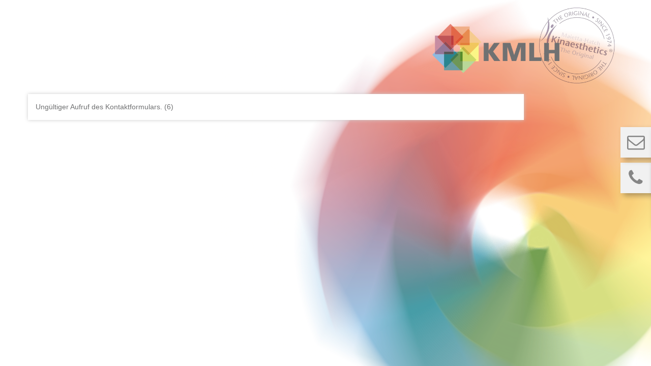

--- FILE ---
content_type: text/css; charset=utf-8
request_url: https://www.kinaesthetics.com/css/blog.css?v=1.66
body_size: 6220
content:
/*
 * Globals
 */

body {
  font-family: "Helvetica Neue", Helvetica, Arial, sans-serif;
  color: #707172;
}
@media (min-width: 768px) {
  body {
    background:url("../img/fond.png") no-repeat scroll right top rgba(0, 0, 0, 0);
  }
}

a {
  color:#cadb68;
  font-weight:bold;
}
a:hover, a:focus {
  color:#be3b3b;
  text-decoration:none;
  font-weight:bold;
}

h1, .h1,
h2, .h2,
h3, .h3,
h4, .h4,
h5, .h5,
h6, .h6 {
  margin-top: 0;
  font-weight: normal;
}
.clr {
  clear:both;
}

.btn-color {
   background-color: #cadb68;
    border: medium none;
    color: #fff;
    margin-bottom:20px;
}
.btn-color:focus,
.btn-color:hover {
   background-color: #be3b3b;
    border: medium none;
    color: #fff;
}

.showmore {
	cursor: pointer;
}

}
/*
 * Override Bootstrap's default container.
 */
/*
@media (min-width: 1200px) {
  .container {
    width: 977px;
  }
}*/
.row {
    margin-left: 0;
    margin-right: 0;
}
.showmore-content {
  display:none;
  margin-top:0px;
}

@media (max-width: 768px) {

.elastic-video {
	    position: relative;
	    padding-bottom: 55%;
	    padding-top: 15px;
	    height: 0;
	    overflow: hidden;
	}
	.elastic-video iframe {
	    position: absolute;
	    top: 0;
	    left: 0;
	    width: 100%;
	    height: 100%;
	}
}
/*
 * Masthead for nav
 */
/*
.blog-masthead {
  background-color: #428bca;
  -webkit-box-shadow: inset 0 -2px 5px rgba(0,0,0,.1);
          box-shadow: inset 0 -2px 5px rgba(0,0,0,.1);
}
*/
/* Nav links */
.navbar {
  margin-bottom:15px;
  min-height: 0;
}
.navbar-default {
   background-color: #cadb68;
  border:none;
}

.navbar-default2 {
  background-color: #959494;
  border:none;
}

.navbar-default .navbar-toggle {
  border:none;
  padding:5px;
}
.navbar-default .navbar-toggle:focus,
.navbar-default .navbar-toggle:hover {
  background:none;
}
.navbar-default .navbar-toggle .icon-bar {
  background-color:#fff;
}
.navbar-toggle .icon-bar {
  height:3px;
}


.navbar-nav > li.last a:hover,
.navbar-nav > li.last a:focus,
.navbar-nav > li.last a {
  color:#fff;
}


.navbar-collapse {
  background-color:#fff;
}

.navbar .dropdown-menu li a {
  clear: both;
    color: #333;
    display: block;
    font-weight: 400;
    line-height: 1.42857;
    padding: 3px 20px;
    white-space: nowrap;  
}
.navbar .dropdown-menu li a:focus,
.navbar .dropdown-menu li a:hover {
  background-color:#f5f5f5;
  color:#262626;
  text-decoration:none;
}
.navbar .dropdown-menu ul {
    padding-left:50px;
    list-style: square;
}
.navbar .dropdown-menu ul li a {
    padding-left: 0;
}
.navbar .dropdown-menu ul li a:before {
   /*font-family: FontAwesome;
   content: "\f0c8";
   padding-right:5px;*/
}

.navbar-default .navbar-nav .open .dropdown-menu > li > a {
    color: #333;
}

.dropdown-menu .active > a,
.dropdown-menu .active > a:focus,
.dropdown-menu .active > a:hover {
    background-color: #cadb68 !important;
    color: #fff !important;
    outline: 0 none;
    text-decoration: none;
}
@media (min-width: 768px) {
  .navbar-collapse {
    background-color:transparent;
    padding-left:0;
    padding-right:0;
    
  }
  .navbar-nav > li > a  {
  line-height:35px;
    padding-top:0;
    padding-bottom:0;
    font-weight:bold;
    color:#666;
  }
  .navbar-default .navbar-nav > .active > a,
  .navbar-default .navbar-nav > .active > a:focus,
  .navbar-default .navbar-nav > .active > a:hover {
    background-color: transparent;
    color: #000;
  }


  .navbar-nav > li:first-child > a  {
    padding-left:0;
  }
  
}



/*.navbar .container-fluid,
#navbar {
  padding-left:0;
  padding-right:0;
}
.navbar-nav > li > a {
    padding:0 20px 0 0;
}
*/


/* Active state gets a caret at the bottom */
/*.blog-nav .active {
  color: #fff;
}
.blog-nav .active:after {
  position: absolute;
  bottom: 0;
  left: 50%;
  width: 0;
  height: 0;
  margin-left: -5px;
  vertical-align: middle;
  content: " ";
  border-right: 5px solid transparent;
  border-bottom: 5px solid;
  border-left: 5px solid transparent;
}

*/
/*
 * Blog name and description
 */

.blog-header {
  position:relative;
    height:170px;  
}
  .blog-header .logo {
    position:absolute;
    right:110px;
    top:32px;
    z-index:100;
    width: 250px;


  }
  .blog-header .original {
    position:absolute;
    right:0;
    top:0px;
    z-index:1;
    opacity: 0.4;
    width: 150px;
  }
  .blog-header .navigation {
    position:absolute;
    left:0;
    top:10px;
  }
    .blog-header .navigation ul {
      list-style:none;
      margin:0;
      padding:0;
    }
    .blog-header .navigation ul li {
      float:left;
      padding:0 5px;
    }
    .blog-header .navigation ul li.first {
      padding-left:0;
    }
    .blog-header .navigation ul li a {
      color: #707172;
    }
    .blog-header .navigation ul li a:hover {
      text-decoration:none;
    }
    .blog-header .navigation ul li.active a {
      color: #000;
    }
    .blog-header .navigation ul li:after {
      content: " | ";
      padding-left:5px;
    }
    .blog-header .navigation ul li:last-child:after {
      content: "";
    }
    .blog-header .navigation li img {
      margin-right:5px;
    }
    .blog-header .navigation li:not(.active) img {
      display:none;
    }
    
    /* L�nderauswahl*/
  .blog-header .navigation {
    display:block;
  }
  .laenderauswahl-mobile {
    display:none;
  }

@media (max-width: 768px) {
  .blog-header {
    height:150px;
  }
    .blog-header .logo {
      width:250px;
    }
    .blog-header .original {
      height:150px;
      width:150px;
    }

    /* L�nderauswahl*/
  .blog-header .navigation {
    display:none;
  }
  .laenderauswahl-mobile {
    display:block;
    position:absolute;
    top:5px;
    left:15px;
  }

    
}


@media (max-width: 480px) {
  .blog-header {
    height:100px;
  }
    .blog-header .logo {
      width:180px;
      top:18px;
      right:50px;
    }
    .blog-header .original {
      height:100px;
      width:100px;
    }


    
}

/*
.blog-title {
  margin-top: 30px;
  margin-bottom: 0;
  font-size: 60px;
  font-weight: normal;
}
.blog-description {
  font-size: 20px;
  color: #999;
}
*/

/*
 * Main column and sidebar layout
 */

.blog-main {
  /*font-size: 18px;*/
  line-height: 1.5;
}
.blog-main,
.blog-sidebar {
  background: white;

  -webkit-box-shadow: 0px 0px 7px #ccc; /* webkit browser*/
  -moz-box-shadow: 0px 0px 7px #ccc; /* firefox */
  box-shadow: 0px 0px 7px #ccc;
  /*padding-top:15px;
  padding-bottom:15px;
  */
  margin-bottom:15px;

}
@media (min-width: 768px) {
  .blog-sidebar {
    float: left;
    
  }
}

@media (max-width: 768px) {
  .blog-sidebar {
    float: left;
    width: 100%;
  }
  
/*  .no-small,
  .forum-fragen {
    display:none;
  }*/
}

.blog-main h1 {
  font-size:25px;
  margin-bottom:25px;
}
.blog-main h2 {
  font-size:22px;
  margin-bottom:15px;
}
.blog-main h3 {
  font-size:17px;
  margin-bottom:10px;
}
.blog-main p {
  margin-bottom:20px;
}
  .blog-main p.ul-header {
    margin-bottom:10px;
  }
.blog-main ul {
  margin-bottom:25px;
  list-style-type: square;
}
  .blog-main ul li {
    color:#cadb68;  
  }
  .blog-main ul li span {
    color: #707172;
  }
.multiselect-container {
    list-style-type: none !important;
} 

.blog-main img {
  max-width: 100%;
}
.blog-sidebar h2 {
  font-size:20px;
  margin-bottom:15px;
}




/*
 * Footer
 */
footer .copyright {
  float:left;
}

footer nav {
  float:left;
}
footer nav ul {
  list-style:none;
  margin:0;
  padding:0;
}
footer nav ul li {
  float:left;
  padding:0 5px;
}
footer nav ul li a {
  color: #707172;
}


footer nav ul li:before {
  content: "\2022";
  padding-right:5px;
}

/*
.blog-footer {
  padding: 40px 0;
  color: #999;
  text-align: center;
  background-color: #f9f9f9;
  border-top: 1px solid #e5e5e5;
}
.blog-footer p:last-child {
  margin-bottom: 0;
}
*/

/* Allgemein */
form.formular {
  background-color:#EDEDED;
  padding:10px;
}
form.formular input[type=submit] {
  
}
form.formular .captcha {
  margin:0 0 10px 0 ;
}
form.formular .pflichtfelder {
  font-size:13px;
  text-align:right;
}
.has-error.form-group {
  color:#a94442;  
}
.bg-success {
  padding:15px;
  margin:0 !important;
  border:1px solid #5CB85C;
  color:#5CB85C;
  box-sizing: border-box;  
}
.bg-error {
  padding:15px;
  background-color:#FFEBE4;
  border:1px solid #a94442;
  color:#a94442;
  box-sizing: border-box;  
}


.blog-sidebar .h1 {
  font-size:20px;
  font-weight:normal;
  margin:0 0 25px 0;
}
.blog-sidebar ul.sidebar {
    list-style: outside none square;
    padding: 0 10px;
}
.blog-sidebar ul.sidebar li {
  color:#cadb68;
  margin:0 0 15px 0;
}
.blog-sidebar ul.sidebar li a {
  color:#707172;
  font-weight:bold;
}
.blog-sidebar ul.sidebar li a:hover {
  color:#cadb68;
  text-decoration:none;
}
.blog-sidebar ul.sidebar li.active a {
  font-size:20px;
}



/* News */
.news-preview {
  border-top: 1px solid #ccc;
  padding: 20px 0;
}
.news-sidebar {
  margin-bottom:15px;
}
.news-detail .image,
.news-preview .image {
  float: left;
  margin:0 15px 0 0;
  width: 40%;
}
.news-detail .image img,
.news-preview .image img {
  /*max-width: 400px;*/
}
.news-preview .head {
  margin:0 0 0 215px;
}
.news-sidebar .head,
.news-detail .head {
  margin:0;
}

.news-preview h3 {
  margin: 5px 0 5px 215px;
  font-size:16px;
  font-weight:bold;
}
.news-sidebar h3 {
  margin: 5px 0 5px 0;
  font-size:16px;
  font-weight:bold;
}

.news-detail .news_text,
.news-preview .news_text {
  margin:0 0 0 215px;
}
.news-detail p {
  margin-bottom:0;
}
.news-detail .news_files {
  margin: 45px 0 0 0;
}
.news-detail .news_img {
    background-position: center center;
    background-size: cover;
    float: left;
    height: 177px;
    margin-bottom: 5px;
    margin-right: 5px;
    width: 177px;
}
.news-detail .news_img a {
    display: block;
    height: 100%;
    width: 100%;
}
.news-sidebar .btn-color {
  margin-right:5px;
}

.news-detail ul {
  list-style-position:inside;
}
  .news-detail ul li {
    color:#707172;
  }
.news-detail .news-galerie img {
    margin-right:10px;
    margin-bottom:10px;
    max-height:180px;  
}


@media (max-width: 768px) {
  .news-detail .image,
  .news-preview .image {
    float: none;
    margin:0 0 10px 0;
  }
  .news-detail .image img,
  .news-preview .image img {
    max-width: 100%;
    width:100%;
  }
  .news-preview .news_text,
  .news-preview .head,
  .news-preview h3 {
    margin-left:0;
  }
  .news-detail ul {
    padding-left:0;
  }

}

/* Startseite */
@media (max-width: 480px) {
  .img-mobile100 {
    width:100% !important;
    margin-right:0;
  }
}

/* Forum */
.forum-antworten {
}
.forum-antwort {
  margin:25px 0 0 0;  
}

/* Kurse suchen */
.search-results {
  margin:25px 0 0 0;
  width: 100%;
  border-collapse: collapse;
  border-spacing: 0;
}
.search-results caption {
  font-variant: small-caps;
}

.search-results th,
.search-results td {
  line-height: 1.5em;
  vertical-align: top;
  padding: 12px 10px;
  text-align: left;
  border-bottom: 1px solid #999;
}
.search-results tr.result:hover {
  /*color:#cadb68;  */
}

.search-results th *:first-child,
.search-results td *:first-child {
  margin-top: 0;
}
.search-results tfoot {
  border-top: 4px solid #ccc;
}
.search-results tr.result {
  cursor:pointer;
}
.search-results .kategorie-0 td {
  background-color:#8dbae1;
}
.search-results .kategorie-1 td {
  background-color:#f9f4ae;
}
.search-results .kategorie-2 td {
  background-color:#b6d695;
}

.search-results tr.result-odd td {
  background-color:#EDEDED;
}
.search-results .caret {
  /*color:#cadb68;*/

  border-left: 6px solid transparent;
  border-right: 6px solid transparent;
  border-top: 6px dashed;  
}
.search-results .kursdetails {
  display:none;
}
.search-results .kursdetails .profilbild {
  float:left;
  margin:0 10px 0 0;
}
.search-results .kursdetails .kontaktdaten {
  float:left;
}

.search-results .kursdetails h2 {
  font-size:20px;
  font-weight:bold;
  margin:15px 0 25px 0;
}
.search-results .kursdetails .kontaktdaten h2 {
  margin-top:0;
}
.search-results .kursdetails h3 {
  font-size:16px;
  font-weight:bold;
  margin:25px 0 5px 0;
}
.search-results .kursdetails .meinebildung td {
  border:none;
  padding:8px 20px 8px 0;
}
.anmeldestatus-gruen {
  color:#5CB85C;
}
.anmeldestatus-gelb {
  color:#F0AD4E;
}
.anmeldestatus-rot {
  color:#D9534F;
}

@media (min-width: 768px) {
  .anmeldestatus {
    text-align: center !important;  
  }
}

@media (min-width: 1200px) {
  .search-results .datum {
    white-space: nowrap;
  }
}

/* Trainersuche */
@media (min-width: 768px) {
  .form-group-c2 {
    float:left;
    width:50%;
  }
}

.col-6 {
  width: 50%;
  float: left;
  padding: 10px 10px;
}

@media (max-width: 768px) {
  .col-6 {
    width: 100%;
  }
}

.col-6 p {
  font-size: 12px;
  font-weight: 500;
}

.col-6 h1 {
  font-size: 20px;
  font-weight: 600;
}

.txt-abstand {
  padding-top: 35px;
}

@media (max-width: 768px) {
  .txt-abstand {
    padding-top: 5px;
  }
}

@media (max-width: 768px) {
  .maietta-hatsch {
    min-height: 800px;
  }
}

.formular-textarea textarea {
  width: 100%;
  height: 120px;
}


    /* 
    Max width before this PARTICULAR table gets nasty
    This query will take effect for any screen smaller than 760px
    and also iPads specifically.
    */
    @media 
    only screen and (max-width: 768px)/*,
    (min-device-width: 768px) and (max-device-width: 1024px)*/  {
    
        /* Force table to not be like tables anymore */
        .search-results table,
        .search-results thead,
        .search-results tbody,
        .search-results th,
        .search-results td,
        .search-results tr { 
            display: block; 
        }
        
        /* Hide table headers (but not display: none;, for accessibility) */
        .search-results tr th,
        .search-results thead tr { 
            position: absolute;
            top: -9999px;
            left: -9999px;
        }
        
        .search-results tr { border-bottom: 1px solid #ccc; }
        .search-results tr:nth-child(odd){
      /*background-color: #eee;*/
    }
    /*.search-results tr:hover,
    .search-results tr:focus {background-color: #ededed;}*/
        .search-results td { 
            /* Behave  like a "row" */
            border: none;
/*          border-bottom: 1px solid #eee; */
            position: relative;
            padding-top:5px;
            padding-bottom:5px;
            padding-left: 40%; 
        }
        
        .search-results td:before { 
        /* Label the data */
          content: attr(data-title); 
            /* Now like a table header */
            position: absolute;
            /* Top/left values mimic padding */
            top: 6px;
            left: 6px;
            width: 35%; 
            padding-right: 10px; 
            white-space: nowrap;
        }

        /*.search-results .kursdetails {
          display:block !important;
        }*/
        .search-results .kursdetails td::before {
          width:100% !important;
        }
        .search-results .kursdetails td {
          padding-left:0 !important;
        }
    }
    
    /* Smartphones (portrait and landscape) ----------- */
    @media only screen
    and (min-device-width : 320px)
    and (max-device-width : 480px) {
    .search-results td {padding-left: 45%;}
    .search-results td:before {width: 40%;}
    }

 .button {
  width: 200px;
  background-color: #cadb68;
  text-align: center;
  margin-top: 10px;
  border: 1px solid #c1c1c1;
 }  
 
 .button a {
 color: #333;
 padding: 7px;
 display: block;
 }

.flying-bird {
  float: right;
  width: 70px;
  margin-top: -35px;
}

@media (max-width: 768px) {
  .flying-bird {
    margin-top: -60px;
  }
}

.col-3-home {
  width: 25%;
  float: left;
  padding: 5px 3px 5px 0px;
}

.col-6-bild-2 {
  width: 50%;
  float: left;
  padding-left: 5px;
}

@media (max-width: 768px) {
  .col-6-bild-2 {
    width: 100%;
    padding-left: 0px;
  }
}

.col-6-bild-1 {
  width: 50%;
  float: left;
  padding-right: 5px;
}


@media (max-width: 768px) {
  .col-6-bild-1 {
    width: 100%;
    padding-right: 0px;
  }
}

.col-6-bild {
  width: 50%;
  float: left;
}


 .button-2 {
  width: 100%;
  background-color: #cadb68;
  text-align: center;
  margin-top: 10px;
  border: 1px solid #c1c1c1;
 }  
 
 .button-2 a {
 color: #333;
 padding: 4px;
 display: block;
 font-size: 16px;
 }
 
 .col-prev-next {
  text-align: right;
  float: right;
 }
 
 .col-title {
  width: 50%;
  float: left;
 }
 
 .col-title h1 {
  margin-bottom: 0 !important;
 }
 
 .col-galerie img {
  padding-right: 10px;
 }
 
 .news-text {
  width: 55%;
  float: left;
 }
 
 .col_12 .headline {
  color: #606060;
  font-weight: 500;
  margin-bottom: 10px;
 }
 
  .col_12 .headline span{
  color: #cadb68;
 }
  .col_12 .headline-2 span{
  color: #3381C4;
 }
 
 .content-box .col_6{
  width: 50%;
  float: left;
  padding-right: 25px;
  margin: 15px 0;
  text-align: justify;
 }
 
.content-box .col_6 span{
  float: right;
 }
 
 .titel-header {
  position: absolute;
  top: 32px;
  right: 20px;
  background: #cadb68;
  padding: 5px;
  font-weight: 500;
  width: 360px;
  text-align: right;
  margin-right: -7px;
  color: #fff;
  border: 2px solid #fff;
  font-size: 16px;
 }
 
  .titel-header-color {
  background: #3381C4 !important;
 }
 
 
 .nav > li > a {
  padding: 5px 12px;
 }
 
 .intern-login {
  position: absolute;
  font-size: 18px;
  right: 15px;
  background: #cadb68;
  padding: 10px;
  border-left: 2px solid #fff;
  border-bottom: 2px solid #fff;
 }
 
  .intern-login a {
    color: #fff;
  }
  
 @media(max-width: 768px) {
   .titel-header {
    position: inherit;
    max-width: 100%;
    border: none;
    margin-top: -20px;
    font-size: 15px;
    width: 100%;
   }
 }
 
 @media(max-width: 768px) {
   .content-box .col_6 {
    width: 100%;
    padding-right: 0;
   }
 }
 
  @media(max-width: 768px) {
    .intern-login {
    position: inherit;
   }
 }
 
 .sondertag-tab {
  background: #4391D4;
  color: #fff;
  width: 100%;
 }
 
 .sondertag-tab th {
  padding: 6px 5px;
 }
  .sondertag-tab td {
  padding: 6px 5px;
 }
  .sondertag-tab tr:nth-child(even) {
  background: #70B1EF !important;
 }
 
 .mm-link {
    text-align: right;
    position: absolute;
    top: 270px;
    left: 30px;
    text-shadow: black 0.1em 0.1em 0.1em;
  }
  
   .mm-link h2 {
    color: #fff;
    font-size: 21px;
  }
 
 @media(max-width:768px) {
  .mm-link {
    text-align: center;
  }
 }
 
 .button-movement {
  padding: 10px;
  color: #fff;
  background-color: #cadb68;
  display: block;
  text-align: center;
  width: 150px;
  float: right;
  margin-right: 15px;
  cursor: pointer;
 }
  .button-movement:hover {
    color: #fff;
    cursor: pointer;
  }
  
  .button-kongresstag {
  padding: 10px;
  color: #fff;
  background-color: #3381C4;
  display: block;
  text-align: center;
  width: 150px;
  float: right;
  cursor: pointer;
 }
 
  .button-kongresstag:hover {
    color: #fff;
    cursor: pointer;
  }
 
  .titel-header-start {
  position: absolute;
  top: 32px;
  right: 15px;
  padding: 5px;
  font-weight: 500;
  width: 360px;
  text-align: right;
  margin-right: -7px;
  color: #fff;
  border: 2px solid #fff;
  font-size: 16px;
  text-shadow: black 0.1em 0.1em 0.2em;
 }
 
  @media(max-width:1200px) {
  .mm-link {
    top: 200px;
  }
 }
 
  @media(max-width:990px) {
  .mm-link {
    display: none;
  }
 }
 
 @media(max-width:768px) {
  .titel-header-start {
    display:none;
  }
 }
 
 /* Youtube Css */
 
 .yt-video .video_wrapper {
	background-size: cover;
	position: relative;
	box-shadow: 0px 3px 5px #333;
	height: 400px;
	width: 100%;
  margin: 20px 0;
}
.yt-video .video_wrapper .video_trigger:before {
	content: '\f04b';
	font-family: 'FontAwesome';
	position: absolute;
	z-index: -1;
	font-size: 120px;
	color: rgba( 255, 255, 255, .2 );
	width: 120px;
	height: 120px;
	line-height: 120px;
	text-align: center;
	top: -webkit-calc( 50% - 60px );
	top: calc( 50% - 60px );
	left: -webkit-calc( 50% - 60px );
	left: calc( 50% - 60px );
}
.yt-video .video_wrapper .video_trigger {
	padding: 130px 30px;
	
  width: 100%;
  height: 100%;
	
	position: absolute;
	bottom: 0;
	z-index: 9;
	background-color: rgba( 0, 0, 0, .8 );
	color: #fff;
}
.yt-video .video_wrapper .video_layer {
	position: relative;
	display: none;
	height: inherit;
	width: inherit;
	margin: auto;
}
.yt-video .video_wrapper .video_layer iframe {
	border: 0px none transparent;
	height: inherit;
	width: inherit;
}

/* Button */
.yt-video .btn {
  cursor: pointer;
  display: inline-block;
  transition: color .5s, background-color .5s, border .5s;
  padding: 8px 16px;
  font-size: 16px;
  border: 1px solid #ffffff;
  background-color: #cadb68;
  position: absolute;
  right: 50%;
  margin-right: -60px;
}
.yt-video .btn:hover {
  background-color: transparent;
  color: #ffffff;
}

.google-col {
  position: relative;
}

.google-click {
  padding: 250px 30px;
	
  width: 100%;
  height: 100%;
	
	position: absolute;
	bottom: 0;
	z-index: 9;
	background-color: rgba( 0, 0, 0, .8 );
	color: #fff;
}

.google-click .btn {
  cursor: pointer;
  display: inline-block;
  transition: color .5s, background-color .5s, border .5s;
  padding: 8px 16px;
  font-size: 16px;
  border: 1px solid #ffffff;
  background-color: #cadb68;
  position: absolute;
  right: 50%;
  margin-right: -60px;
}
.google-click .btn {
  background-color: transparent;
  color: #ffffff;
}

@media (min-width: 992px) {
.footer-pos .container {
  width: 870px;
  }
}

.blog-footer2 {
  margin: 20px 0;
}

.kacheln-wrapper {
  width: calc(100%/5);
  float: left;
  height: 220px;
  background-size: cover;
  background-position: center;
  background-repeat: no-repeat;
  color: #fff;
  position: relative;
  opacity: 1;
}

.kacheln-wrapper:hover {
  opacity: 0.8;
}

@media(max-width: 1200px) {
  .kacheln-wrapper {  
    width: calc(100%/4);
  }
}

@media(max-width: 992px) {
  .kacheln-wrapper {  
    width: calc(100%/3);
  }
}

@media(max-width: 768px) {
  .kacheln-wrapper {  
    width: calc(100%/2);
  }
}

.kacheln-wrapper h2 {
  font-size: 35px;
  margin: 20px;
}

/* Kachel Farben */

.hg-dkorange {
  background: #e88b50;
}

.hg-blau {
  background: #8fbbe2;
}

.hg-gruen {
  background: #d2e081;
}

.hg-orange {
  background: #f5cb8f;
}

.hg-lila {
  background: #c88da3;
}

.hg-gelb {
  background: #f0c75d;
}

.hg-weiss {
  background: #fff;
}

.hg-creme {
  background: #f0af89;
}

.img-flags img{
  width: 20px;
  margin-right: 5px;
}

.title-homepage h1{
  font-size: 30px;
  margin-bottom: 20px;
  margin-top: -100px;
  position: relative;
}

@media(max-width: 992px) {
  .title-homepage h1 {  
    margin-top: 0;
  }
}



.list-menu{
  position: relative;  
}

.list-menu ul {
  list-style: none !important;
  padding: 0 !important;
}

.list-menu li a {
  width: 175px;
  float: left;
  background-size: cover;
  background-position: center;
  background-repeat: no-repeat;
  color: #fff;
  background: darksalmon;
  margin: 10px;
  text-align: center;
  padding: 35px 10px 35px 10px;
}

.title-homepage {
  max-width: 50%;
}

@media(max-width: 768px) {
  .title-homepage {
  max-width: 100%;
  }
}

.list-menu .active a {
  border: grey 6px solid;
}


.img-banner .txt-banner {
	position: absolute;
	top: 50px;
	left: 30px;
	text-align: justify;
	color: #fff;
	font-size: 1.25vw;
	font-weight: 600;
	text-transform: uppercase;
	font-family: Open Sans;
}

@media (max-width: 1680px) {
	.img-banner .txt-banner {
		top: 50px;
		left: 80px;
	}
}


@media (max-width: 1024px) {
	.img-banner .txt-banner {
		top: 40px;
		left: 50px;
	}
}

@media (max-width: 767px) {
	.img-banner .txt-banner {
		display:none;
	}
}

.img-banner .txt-banner span{
	padding-left: 60px;
}

@media (max-width: 767px) {
	.img-banner .txt-banner span{
		padding-left: 30px;
	}
}



.logo-banner img {
	position: absolute;
	top: 30px;
	right: 20px;
	width: 13vw;
}

@media (max-width: 1024px) {
	.logo-banner img {
		min-width: 160px;
		top: 20px;
		right: 20px;
	}
}

@media (max-width: 767px) {
	.logo-banner img {
		min-width: 200px;
		top: 25px;
		right: unset;
	}
}

@media screen and (min-width: 1600px) {
 .img-banner .txt-banner {
     font-size: 24px;
  }
  .logo-banner img {
    max-width: 240px;
  }
}

.link-btn {
	background: #03bbed;
	color: #fff;
	padding: 10px 20px;
}

.link-btn:hover{
  color: #fff;
}

/* Kontakt rechts */
.side-contact {
	display:block;
	position:fixed;
	right:-240px;
	height:60px;
	color:#fff;
	font-size:30px;
	transition: right 0.5s;
	width:300px;
	z-index:200;
}

@media(max-width:1200px) {
	.side-contact {
		display: none;
	}
  .contact-2 {
    display: none;
  }
}

.contact-slide:hover {
	right:0px;
	/*background-color:#868686;*/
	color: #fff;
}
	.side-contact .icon {
		width:60px;
		float:left;
		line-height:60px;
		text-align:center;
		/*background-color: #f1f1f1;*/
	}
		.side-contact .icon a {
			display:block;
			
		}
		.side-contact .icon a:hover {
			background-color:#868686;

		}
	.side-contact .value {
		width:240px;
		float:left;
		line-height:60px;
		padding-left:20px;
	}
		.side-contact .value a {
			color: #fff;
			text-decoration: none;
			font-size: 16px;
		}
.contact-1 {
	top:330px;
	width:350px;
	right:-290px;
}

.side-contact:hover {
  background-color: #f0c75d !important;
}

.contact-1 .value {
	width:290px;
	background-color: #f0c75d;
	box-shadow: 6px 5px 10px 0 rgba(0, 0, 0, 0.3);
  border-left: 2px solid #fff;
	}
  
  
  @media(min-width: 1200px) {
	.contact-1 {
		top: 320px;
		width: 350px;
		right: -290px;
	}
	.side-contact {
		position: fixed;
		height: 60px;
		background-color: #f1f1f1;
		color: #868686;
		font-size: 24px;
		
	}
	.side-contact .icon {
		width: 60px;
		float: left;
		line-height: 60px;
		text-align: center;
		font-size: 35px;
		box-shadow: 6px 5px 10px 0 rgba(0, 0, 0, 0.3);
	}
  
	
	.contact-2 {
	top:240px;
	width:55px;
	text-align: center;
	position: absolute;
	right: 5px;
	}
	
	.contact-2 .icon a {
		position: fixed;
		font-size: 33px;
		color: #868686;
		background-color: #f1f1f1;
		padding: 10px 15px;
		display: block;
		cursor: pointer;
		box-shadow: 6px 5px 10px 0 rgba(0, 0, 0, 0.3);
	}
	
	.contact-2 .icon a:hover {
		background-color: #f0c75d;
		color: #f1f1f1;
	}
}


@media(min-width: 1000px) {
  .list-menu2 {
    position: absolute;
    right: -160px;
    top: 0;
  }
}

@media(max-width: 768px) {
  .kacheln-wrapper p{
    font-size: 19px !important;
  }
}

/* Bildergalerie */

.bg-col-3 {
	display: block;
	height: 200px;
	float: left;
	width: calc(25% - 20px);
	margin: 10px;
	background: transparent;
	/*! background-repeat: no-repeat; */
	background-size: cover;
	background-position: center;
}

@media only screen and (max-width : 768px) {
	.bg-col-3{
		display: block;
		height: 200px;
		float: left;
		width: calc(50% - 20px);
		margin: 10px;
		background: transparent;
		background-repeat: no-repeat;
		background-size: cover;
		background-position: center;
		}
}

.con-fachtagung {
	background-color: #8fbbe2;
	margin-bottom: 20px;
	color: #fff;
	font-weight: 600;
	display: flex;
	flex-direction: row;
	flex-wrap: nowrap;
}

.con-fachtagung-info {
  width: 40%;
  padding: 20px;
}

.con-fachtagung-info img {
  margin-bottom: 10px;
}

.con-fachtagung-info span {
  color: #333 !important;
}

.con-fachtagung-txt {
  width: 60%;
  padding: 20px;
}

.con-fachtagung-txt h3,
.con-fachtagung-txt .akademie {
	color: #333;
}

.con-fachtagung-txt .akademie {
  position: absolute;
  bottom: -10px;
}

@media(max-width: 768px) {
  .con-fachtagung {
    flex-wrap: wrap;
  }
  .con-fachtagung-info {
    width: 100%;
  }
  .con-fachtagung-txt {
    width: 100%;
  }
}

.flex-box {
  display: flex;
  flex-direction: row;
  flex-wrap: wrap;
  justify-content: space-between;
  background-color: #f3f3f3;
  padding: 8px;
}

.flex-box .flex-item .box {
	width: 14px;
	height: 14px;
	border: 1px solid #333;
	display: block;
	float: left;
	margin-right: 10px;
	margin-top: 4px;
  gap: 20px;
}

.search-results .typ-weiterbildung,
.flex-box .flex-item .box.color-blue {
  background-color: #8dbae1;
}

.search-results .typ-fortbildung,
.flex-box .flex-item .box.color-yellow {
  background-color: #f6d98e;
}

.search-results .typ-interessensgemeinschaften,
.flex-box .flex-item .box.color-rot {
  background-color: #f08282;
}

.search-results .typ-mymovement,
.flex-box .flex-item .box.color-orange {
  background-color: #ff9537;
}


